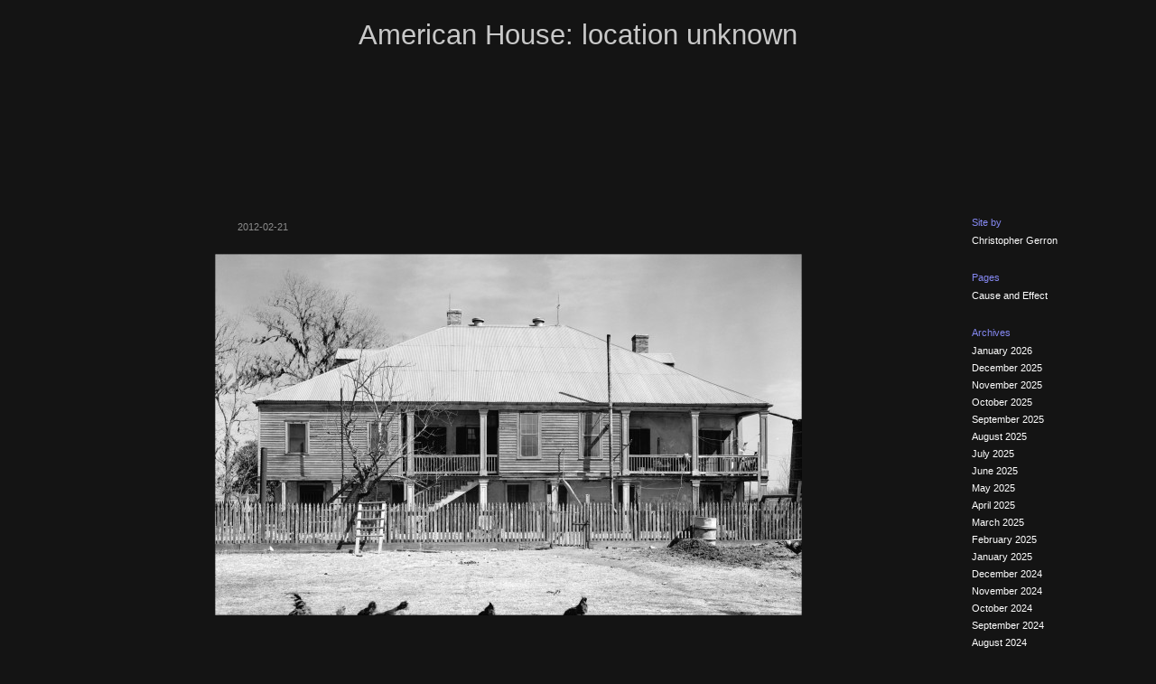

--- FILE ---
content_type: text/html; charset=UTF-8
request_url: https://americanhouselocationunknown.com/2012/02/21/2359
body_size: 2593
content:
<!DOCTYPE html PUBLIC "-//W3C//DTD XHTML 1.0 Strict//EN"
"http://www.w3.org/TR/xhtml1/DTD/xhtml1-strict.dtd">
<html xmlns="http://www.w3.org/1999/xhtml" xml:lang="en" lang="en">

<head profile="http://gmpg.org/xfn/11">

<title>American House: location unknown</title>

<meta http-equiv="content-type" content="text/html; charset=UTF-8" />

<link rel="stylesheet" href="https://americanhouselocationunknown.com/ahlu/wp-content/themes/tomorrow/style.css" type="text/css" media="screen" />
<link rel="stylesheet" href="https://americanhouselocationunknown.com/ahlu/wp-content/themes/tomorrow/print.css" type="text/css" media="print" />

<link rel="alternate" type="application/rss+xml" title="RSS feed" href="https://americanhouselocationunknown.com/feed" />
<link rel="pingback" href="https://americanhouselocationunknown.com/ahlu/xmlrpc.php" />

<link rel='dns-prefetch' href='//s.w.org' />
		<script type="text/javascript">
			window._wpemojiSettings = {"baseUrl":"https:\/\/s.w.org\/images\/core\/emoji\/13.0.1\/72x72\/","ext":".png","svgUrl":"https:\/\/s.w.org\/images\/core\/emoji\/13.0.1\/svg\/","svgExt":".svg","source":{"concatemoji":"https:\/\/americanhouselocationunknown.com\/ahlu\/wp-includes\/js\/wp-emoji-release.min.js?ver=5.6.16"}};
			!function(e,a,t){var n,r,o,i=a.createElement("canvas"),p=i.getContext&&i.getContext("2d");function s(e,t){var a=String.fromCharCode;p.clearRect(0,0,i.width,i.height),p.fillText(a.apply(this,e),0,0);e=i.toDataURL();return p.clearRect(0,0,i.width,i.height),p.fillText(a.apply(this,t),0,0),e===i.toDataURL()}function c(e){var t=a.createElement("script");t.src=e,t.defer=t.type="text/javascript",a.getElementsByTagName("head")[0].appendChild(t)}for(o=Array("flag","emoji"),t.supports={everything:!0,everythingExceptFlag:!0},r=0;r<o.length;r++)t.supports[o[r]]=function(e){if(!p||!p.fillText)return!1;switch(p.textBaseline="top",p.font="600 32px Arial",e){case"flag":return s([127987,65039,8205,9895,65039],[127987,65039,8203,9895,65039])?!1:!s([55356,56826,55356,56819],[55356,56826,8203,55356,56819])&&!s([55356,57332,56128,56423,56128,56418,56128,56421,56128,56430,56128,56423,56128,56447],[55356,57332,8203,56128,56423,8203,56128,56418,8203,56128,56421,8203,56128,56430,8203,56128,56423,8203,56128,56447]);case"emoji":return!s([55357,56424,8205,55356,57212],[55357,56424,8203,55356,57212])}return!1}(o[r]),t.supports.everything=t.supports.everything&&t.supports[o[r]],"flag"!==o[r]&&(t.supports.everythingExceptFlag=t.supports.everythingExceptFlag&&t.supports[o[r]]);t.supports.everythingExceptFlag=t.supports.everythingExceptFlag&&!t.supports.flag,t.DOMReady=!1,t.readyCallback=function(){t.DOMReady=!0},t.supports.everything||(n=function(){t.readyCallback()},a.addEventListener?(a.addEventListener("DOMContentLoaded",n,!1),e.addEventListener("load",n,!1)):(e.attachEvent("onload",n),a.attachEvent("onreadystatechange",function(){"complete"===a.readyState&&t.readyCallback()})),(n=t.source||{}).concatemoji?c(n.concatemoji):n.wpemoji&&n.twemoji&&(c(n.twemoji),c(n.wpemoji)))}(window,document,window._wpemojiSettings);
		</script>
		<style type="text/css">
img.wp-smiley,
img.emoji {
	display: inline !important;
	border: none !important;
	box-shadow: none !important;
	height: 1em !important;
	width: 1em !important;
	margin: 0 .07em !important;
	vertical-align: -0.1em !important;
	background: none !important;
	padding: 0 !important;
}
</style>
	<link rel='stylesheet' id='wp-block-library-css'  href='https://americanhouselocationunknown.com/ahlu/wp-includes/css/dist/block-library/style.min.css?ver=5.6.16' type='text/css' media='all' />
<link rel="https://api.w.org/" href="https://americanhouselocationunknown.com/wp-json/" /><link rel="alternate" type="application/json" href="https://americanhouselocationunknown.com/wp-json/wp/v2/posts/2359" /><link rel="EditURI" type="application/rsd+xml" title="RSD" href="https://americanhouselocationunknown.com/ahlu/xmlrpc.php?rsd" />
<link rel="wlwmanifest" type="application/wlwmanifest+xml" href="https://americanhouselocationunknown.com/ahlu/wp-includes/wlwmanifest.xml" /> 
<meta name="generator" content="WordPress 5.6.16" />
<link rel="canonical" href="https://americanhouselocationunknown.com/2012/02/21/2359" />
<link rel='shortlink' href='https://americanhouselocationunknown.com/?p=2359' />
<link rel="alternate" type="application/json+oembed" href="https://americanhouselocationunknown.com/wp-json/oembed/1.0/embed?url=https%3A%2F%2Famericanhouselocationunknown.com%2F2012%2F02%2F21%2F2359" />
<link rel="alternate" type="text/xml+oembed" href="https://americanhouselocationunknown.com/wp-json/oembed/1.0/embed?url=https%3A%2F%2Famericanhouselocationunknown.com%2F2012%2F02%2F21%2F2359&#038;format=xml" />

</head>

<body data-rsssl=1>

<table id="blog" summary="">

<!-- HEADER -->
<tr>
<td colspan="3">
<div id="header">
<h1><a href="https://americanhouselocationunknown.com/">American House: location unknown</a></h1>
<div id="tagline"></div>
</div>
</td>
</tr>
<!-- END OF HEADER -->

<tr>

<!-- LEFT SIDEBAR -->
<td id="left_sidebar">
<!-- static sidebar content -->
</td>
<!-- END OF LEFT SIDEBAR -->

<td id="main">

<!-- WORDPRESS LOOP -->

<div class="post">

<h3 class="title"><a href="https://americanhouselocationunknown.com/2012/02/21/2359"></a></h3>
<div class="date">2012-02-21</div>

<div class="content">
<p><a href="https://americanhouselocationunknown.com/ahlu/wp-content/2012/02/ahlujanuary2012-162.jpg"><img loading="lazy" class="alignnone size-medium wp-image-2358" src="https://americanhouselocationunknown.com/ahlu/wp-content/2012/02/ahlujanuary2012-162-650x400.jpg" alt="" width="650" height="400" /></a></p>
</div>

<div class="info">




</div>


</div>

<!-- END OF WORDPRESS LOOP -->

<!-- NAVIGATION BAR -->
<div id="navlink">
</div>
<!-- END OF NAVIGATION BAR -->

</td>

<!-- RIGHT SIDEBAR -->
<td id="right_sidebar">

<div class="box">
<h4>Site by</h4>
<ul>
<li><a href="mailto:chrisgerron@gmail.com">Christopher Gerron</a></li>
</ul>
</div>

<div class="box">
<h4>Pages</h4>
<ul class="pages">
<li class="page_item page-item-63"><a href="https://americanhouselocationunknown.com/cause-and-effect">Cause and Effect</a></li>
</ul>
</div>

<div class="box">
<h4>Archives</h4>
<ul>
	<li><a href='https://americanhouselocationunknown.com/2026/01'>January 2026</a></li>
	<li><a href='https://americanhouselocationunknown.com/2025/12'>December 2025</a></li>
	<li><a href='https://americanhouselocationunknown.com/2025/11'>November 2025</a></li>
	<li><a href='https://americanhouselocationunknown.com/2025/10'>October 2025</a></li>
	<li><a href='https://americanhouselocationunknown.com/2025/09'>September 2025</a></li>
	<li><a href='https://americanhouselocationunknown.com/2025/08'>August 2025</a></li>
	<li><a href='https://americanhouselocationunknown.com/2025/07'>July 2025</a></li>
	<li><a href='https://americanhouselocationunknown.com/2025/06'>June 2025</a></li>
	<li><a href='https://americanhouselocationunknown.com/2025/05'>May 2025</a></li>
	<li><a href='https://americanhouselocationunknown.com/2025/04'>April 2025</a></li>
	<li><a href='https://americanhouselocationunknown.com/2025/03'>March 2025</a></li>
	<li><a href='https://americanhouselocationunknown.com/2025/02'>February 2025</a></li>
	<li><a href='https://americanhouselocationunknown.com/2025/01'>January 2025</a></li>
	<li><a href='https://americanhouselocationunknown.com/2024/12'>December 2024</a></li>
	<li><a href='https://americanhouselocationunknown.com/2024/11'>November 2024</a></li>
	<li><a href='https://americanhouselocationunknown.com/2024/10'>October 2024</a></li>
	<li><a href='https://americanhouselocationunknown.com/2024/09'>September 2024</a></li>
	<li><a href='https://americanhouselocationunknown.com/2024/08'>August 2024</a></li>
	<li><a href='https://americanhouselocationunknown.com/2024/07'>July 2024</a></li>
	<li><a href='https://americanhouselocationunknown.com/2024/06'>June 2024</a></li>
	<li><a href='https://americanhouselocationunknown.com/2024/05'>May 2024</a></li>
	<li><a href='https://americanhouselocationunknown.com/2024/04'>April 2024</a></li>
	<li><a href='https://americanhouselocationunknown.com/2024/03'>March 2024</a></li>
	<li><a href='https://americanhouselocationunknown.com/2024/02'>February 2024</a></li>
	<li><a href='https://americanhouselocationunknown.com/2024/01'>January 2024</a></li>
	<li><a href='https://americanhouselocationunknown.com/2023/12'>December 2023</a></li>
	<li><a href='https://americanhouselocationunknown.com/2023/11'>November 2023</a></li>
	<li><a href='https://americanhouselocationunknown.com/2023/10'>October 2023</a></li>
	<li><a href='https://americanhouselocationunknown.com/2023/09'>September 2023</a></li>
	<li><a href='https://americanhouselocationunknown.com/2023/08'>August 2023</a></li>
	<li><a href='https://americanhouselocationunknown.com/2023/07'>July 2023</a></li>
	<li><a href='https://americanhouselocationunknown.com/2023/06'>June 2023</a></li>
	<li><a href='https://americanhouselocationunknown.com/2023/05'>May 2023</a></li>
	<li><a href='https://americanhouselocationunknown.com/2023/04'>April 2023</a></li>
	<li><a href='https://americanhouselocationunknown.com/2023/03'>March 2023</a></li>
	<li><a href='https://americanhouselocationunknown.com/2023/02'>February 2023</a></li>
	<li><a href='https://americanhouselocationunknown.com/2023/01'>January 2023</a></li>
	<li><a href='https://americanhouselocationunknown.com/2022/12'>December 2022</a></li>
	<li><a href='https://americanhouselocationunknown.com/2022/11'>November 2022</a></li>
	<li><a href='https://americanhouselocationunknown.com/2022/10'>October 2022</a></li>
	<li><a href='https://americanhouselocationunknown.com/2022/09'>September 2022</a></li>
	<li><a href='https://americanhouselocationunknown.com/2022/08'>August 2022</a></li>
	<li><a href='https://americanhouselocationunknown.com/2022/07'>July 2022</a></li>
	<li><a href='https://americanhouselocationunknown.com/2022/06'>June 2022</a></li>
	<li><a href='https://americanhouselocationunknown.com/2022/05'>May 2022</a></li>
	<li><a href='https://americanhouselocationunknown.com/2022/04'>April 2022</a></li>
	<li><a href='https://americanhouselocationunknown.com/2022/03'>March 2022</a></li>
	<li><a href='https://americanhouselocationunknown.com/2022/02'>February 2022</a></li>
	<li><a href='https://americanhouselocationunknown.com/2022/01'>January 2022</a></li>
	<li><a href='https://americanhouselocationunknown.com/2021/12'>December 2021</a></li>
	<li><a href='https://americanhouselocationunknown.com/2021/11'>November 2021</a></li>
	<li><a href='https://americanhouselocationunknown.com/2021/10'>October 2021</a></li>
	<li><a href='https://americanhouselocationunknown.com/2021/09'>September 2021</a></li>
	<li><a href='https://americanhouselocationunknown.com/2021/08'>August 2021</a></li>
	<li><a href='https://americanhouselocationunknown.com/2021/07'>July 2021</a></li>
	<li><a href='https://americanhouselocationunknown.com/2021/06'>June 2021</a></li>
	<li><a href='https://americanhouselocationunknown.com/2021/05'>May 2021</a></li>
	<li><a href='https://americanhouselocationunknown.com/2021/04'>April 2021</a></li>
	<li><a href='https://americanhouselocationunknown.com/2021/03'>March 2021</a></li>
	<li><a href='https://americanhouselocationunknown.com/2021/02'>February 2021</a></li>
	<li><a href='https://americanhouselocationunknown.com/2021/01'>January 2021</a></li>
	<li><a href='https://americanhouselocationunknown.com/2020/12'>December 2020</a></li>
	<li><a href='https://americanhouselocationunknown.com/2020/11'>November 2020</a></li>
	<li><a href='https://americanhouselocationunknown.com/2020/10'>October 2020</a></li>
	<li><a href='https://americanhouselocationunknown.com/2020/09'>September 2020</a></li>
	<li><a href='https://americanhouselocationunknown.com/2020/08'>August 2020</a></li>
	<li><a href='https://americanhouselocationunknown.com/2020/07'>July 2020</a></li>
	<li><a href='https://americanhouselocationunknown.com/2020/06'>June 2020</a></li>
	<li><a href='https://americanhouselocationunknown.com/2020/05'>May 2020</a></li>
	<li><a href='https://americanhouselocationunknown.com/2020/04'>April 2020</a></li>
	<li><a href='https://americanhouselocationunknown.com/2020/03'>March 2020</a></li>
	<li><a href='https://americanhouselocationunknown.com/2020/02'>February 2020</a></li>
	<li><a href='https://americanhouselocationunknown.com/2020/01'>January 2020</a></li>
	<li><a href='https://americanhouselocationunknown.com/2019/12'>December 2019</a></li>
	<li><a href='https://americanhouselocationunknown.com/2019/11'>November 2019</a></li>
	<li><a href='https://americanhouselocationunknown.com/2019/10'>October 2019</a></li>
	<li><a href='https://americanhouselocationunknown.com/2019/09'>September 2019</a></li>
	<li><a href='https://americanhouselocationunknown.com/2019/08'>August 2019</a></li>
	<li><a href='https://americanhouselocationunknown.com/2019/07'>July 2019</a></li>
	<li><a href='https://americanhouselocationunknown.com/2019/06'>June 2019</a></li>
	<li><a href='https://americanhouselocationunknown.com/2019/05'>May 2019</a></li>
	<li><a href='https://americanhouselocationunknown.com/2019/04'>April 2019</a></li>
	<li><a href='https://americanhouselocationunknown.com/2019/03'>March 2019</a></li>
	<li><a href='https://americanhouselocationunknown.com/2019/02'>February 2019</a></li>
	<li><a href='https://americanhouselocationunknown.com/2019/01'>January 2019</a></li>
	<li><a href='https://americanhouselocationunknown.com/2018/12'>December 2018</a></li>
	<li><a href='https://americanhouselocationunknown.com/2018/11'>November 2018</a></li>
	<li><a href='https://americanhouselocationunknown.com/2018/10'>October 2018</a></li>
	<li><a href='https://americanhouselocationunknown.com/2018/09'>September 2018</a></li>
	<li><a href='https://americanhouselocationunknown.com/2018/08'>August 2018</a></li>
	<li><a href='https://americanhouselocationunknown.com/2018/07'>July 2018</a></li>
	<li><a href='https://americanhouselocationunknown.com/2018/06'>June 2018</a></li>
	<li><a href='https://americanhouselocationunknown.com/2018/05'>May 2018</a></li>
	<li><a href='https://americanhouselocationunknown.com/2018/04'>April 2018</a></li>
	<li><a href='https://americanhouselocationunknown.com/2018/03'>March 2018</a></li>
	<li><a href='https://americanhouselocationunknown.com/2018/02'>February 2018</a></li>
	<li><a href='https://americanhouselocationunknown.com/2018/01'>January 2018</a></li>
	<li><a href='https://americanhouselocationunknown.com/2017/12'>December 2017</a></li>
	<li><a href='https://americanhouselocationunknown.com/2017/11'>November 2017</a></li>
	<li><a href='https://americanhouselocationunknown.com/2017/10'>October 2017</a></li>
	<li><a href='https://americanhouselocationunknown.com/2017/09'>September 2017</a></li>
	<li><a href='https://americanhouselocationunknown.com/2017/08'>August 2017</a></li>
	<li><a href='https://americanhouselocationunknown.com/2017/07'>July 2017</a></li>
	<li><a href='https://americanhouselocationunknown.com/2017/06'>June 2017</a></li>
	<li><a href='https://americanhouselocationunknown.com/2017/05'>May 2017</a></li>
	<li><a href='https://americanhouselocationunknown.com/2017/04'>April 2017</a></li>
	<li><a href='https://americanhouselocationunknown.com/2017/03'>March 2017</a></li>
	<li><a href='https://americanhouselocationunknown.com/2017/02'>February 2017</a></li>
	<li><a href='https://americanhouselocationunknown.com/2017/01'>January 2017</a></li>
	<li><a href='https://americanhouselocationunknown.com/2016/12'>December 2016</a></li>
	<li><a href='https://americanhouselocationunknown.com/2016/11'>November 2016</a></li>
	<li><a href='https://americanhouselocationunknown.com/2016/10'>October 2016</a></li>
	<li><a href='https://americanhouselocationunknown.com/2016/09'>September 2016</a></li>
	<li><a href='https://americanhouselocationunknown.com/2016/08'>August 2016</a></li>
	<li><a href='https://americanhouselocationunknown.com/2016/07'>July 2016</a></li>
	<li><a href='https://americanhouselocationunknown.com/2016/06'>June 2016</a></li>
	<li><a href='https://americanhouselocationunknown.com/2016/05'>May 2016</a></li>
	<li><a href='https://americanhouselocationunknown.com/2016/04'>April 2016</a></li>
	<li><a href='https://americanhouselocationunknown.com/2016/03'>March 2016</a></li>
	<li><a href='https://americanhouselocationunknown.com/2016/02'>February 2016</a></li>
	<li><a href='https://americanhouselocationunknown.com/2016/01'>January 2016</a></li>
	<li><a href='https://americanhouselocationunknown.com/2015/12'>December 2015</a></li>
	<li><a href='https://americanhouselocationunknown.com/2015/11'>November 2015</a></li>
	<li><a href='https://americanhouselocationunknown.com/2015/10'>October 2015</a></li>
	<li><a href='https://americanhouselocationunknown.com/2015/09'>September 2015</a></li>
	<li><a href='https://americanhouselocationunknown.com/2015/08'>August 2015</a></li>
	<li><a href='https://americanhouselocationunknown.com/2015/07'>July 2015</a></li>
	<li><a href='https://americanhouselocationunknown.com/2015/06'>June 2015</a></li>
	<li><a href='https://americanhouselocationunknown.com/2015/05'>May 2015</a></li>
	<li><a href='https://americanhouselocationunknown.com/2015/04'>April 2015</a></li>
	<li><a href='https://americanhouselocationunknown.com/2015/03'>March 2015</a></li>
	<li><a href='https://americanhouselocationunknown.com/2015/02'>February 2015</a></li>
	<li><a href='https://americanhouselocationunknown.com/2015/01'>January 2015</a></li>
	<li><a href='https://americanhouselocationunknown.com/2014/12'>December 2014</a></li>
	<li><a href='https://americanhouselocationunknown.com/2014/11'>November 2014</a></li>
	<li><a href='https://americanhouselocationunknown.com/2014/10'>October 2014</a></li>
	<li><a href='https://americanhouselocationunknown.com/2014/09'>September 2014</a></li>
	<li><a href='https://americanhouselocationunknown.com/2014/08'>August 2014</a></li>
	<li><a href='https://americanhouselocationunknown.com/2014/07'>July 2014</a></li>
	<li><a href='https://americanhouselocationunknown.com/2014/06'>June 2014</a></li>
	<li><a href='https://americanhouselocationunknown.com/2014/05'>May 2014</a></li>
	<li><a href='https://americanhouselocationunknown.com/2014/04'>April 2014</a></li>
	<li><a href='https://americanhouselocationunknown.com/2014/03'>March 2014</a></li>
	<li><a href='https://americanhouselocationunknown.com/2014/02'>February 2014</a></li>
	<li><a href='https://americanhouselocationunknown.com/2014/01'>January 2014</a></li>
	<li><a href='https://americanhouselocationunknown.com/2013/12'>December 2013</a></li>
	<li><a href='https://americanhouselocationunknown.com/2013/11'>November 2013</a></li>
	<li><a href='https://americanhouselocationunknown.com/2013/10'>October 2013</a></li>
	<li><a href='https://americanhouselocationunknown.com/2013/09'>September 2013</a></li>
	<li><a href='https://americanhouselocationunknown.com/2013/08'>August 2013</a></li>
	<li><a href='https://americanhouselocationunknown.com/2013/07'>July 2013</a></li>
	<li><a href='https://americanhouselocationunknown.com/2013/06'>June 2013</a></li>
	<li><a href='https://americanhouselocationunknown.com/2013/05'>May 2013</a></li>
	<li><a href='https://americanhouselocationunknown.com/2013/04'>April 2013</a></li>
	<li><a href='https://americanhouselocationunknown.com/2013/03'>March 2013</a></li>
	<li><a href='https://americanhouselocationunknown.com/2013/02'>February 2013</a></li>
	<li><a href='https://americanhouselocationunknown.com/2013/01'>January 2013</a></li>
	<li><a href='https://americanhouselocationunknown.com/2012/12'>December 2012</a></li>
	<li><a href='https://americanhouselocationunknown.com/2012/11'>November 2012</a></li>
	<li><a href='https://americanhouselocationunknown.com/2012/10'>October 2012</a></li>
	<li><a href='https://americanhouselocationunknown.com/2012/09'>September 2012</a></li>
	<li><a href='https://americanhouselocationunknown.com/2012/08'>August 2012</a></li>
	<li><a href='https://americanhouselocationunknown.com/2012/07'>July 2012</a></li>
	<li><a href='https://americanhouselocationunknown.com/2012/06'>June 2012</a></li>
	<li><a href='https://americanhouselocationunknown.com/2012/05'>May 2012</a></li>
	<li><a href='https://americanhouselocationunknown.com/2012/04'>April 2012</a></li>
	<li><a href='https://americanhouselocationunknown.com/2012/03'>March 2012</a></li>
	<li><a href='https://americanhouselocationunknown.com/2012/02'>February 2012</a></li>
	<li><a href='https://americanhouselocationunknown.com/2012/01'>January 2012</a></li>
	<li><a href='https://americanhouselocationunknown.com/2011/12'>December 2011</a></li>
	<li><a href='https://americanhouselocationunknown.com/2011/11'>November 2011</a></li>
	<li><a href='https://americanhouselocationunknown.com/2011/10'>October 2011</a></li>
	<li><a href='https://americanhouselocationunknown.com/2011/09'>September 2011</a></li>
	<li><a href='https://americanhouselocationunknown.com/2011/08'>August 2011</a></li>
	<li><a href='https://americanhouselocationunknown.com/2011/07'>July 2011</a></li>
	<li><a href='https://americanhouselocationunknown.com/2011/06'>June 2011</a></li>
	<li><a href='https://americanhouselocationunknown.com/2011/05'>May 2011</a></li>
	<li><a href='https://americanhouselocationunknown.com/2011/04'>April 2011</a></li>
	<li><a href='https://americanhouselocationunknown.com/2011/03'>March 2011</a></li>
	<li><a href='https://americanhouselocationunknown.com/2011/02'>February 2011</a></li>
	<li><a href='https://americanhouselocationunknown.com/2011/01'>January 2011</a></li>
	<li><a href='https://americanhouselocationunknown.com/2010/12'>December 2010</a></li>
	<li><a href='https://americanhouselocationunknown.com/2010/11'>November 2010</a></li>
	<li><a href='https://americanhouselocationunknown.com/2010/10'>October 2010</a></li>
	<li><a href='https://americanhouselocationunknown.com/2010/09'>September 2010</a></li>
	<li><a href='https://americanhouselocationunknown.com/2010/08'>August 2010</a></li>
	<li><a href='https://americanhouselocationunknown.com/2010/07'>July 2010</a></li>
	<li><a href='https://americanhouselocationunknown.com/2010/06'>June 2010</a></li>
	<li><a href='https://americanhouselocationunknown.com/2010/05'>May 2010</a></li>
	<li><a href='https://americanhouselocationunknown.com/2010/04'>April 2010</a></li>
	<li><a href='https://americanhouselocationunknown.com/2010/03'>March 2010</a></li>
	<li><a href='https://americanhouselocationunknown.com/2010/02'>February 2010</a></li>
	<li><a href='https://americanhouselocationunknown.com/2010/01'>January 2010</a></li>
	<li><a href='https://americanhouselocationunknown.com/2009/12'>December 2009</a></li>
	<li><a href='https://americanhouselocationunknown.com/2009/11'>November 2009</a></li>
	<li><a href='https://americanhouselocationunknown.com/2009/10'>October 2009</a></li>
	<li><a href='https://americanhouselocationunknown.com/2009/09'>September 2009</a></li>
	<li><a href='https://americanhouselocationunknown.com/2009/08'>August 2009</a></li>
	<li><a href='https://americanhouselocationunknown.com/2009/07'>July 2009</a></li>
	<li><a href='https://americanhouselocationunknown.com/2009/06'>June 2009</a></li>
	<li><a href='https://americanhouselocationunknown.com/2009/05'>May 2009</a></li>
	<li><a href='https://americanhouselocationunknown.com/2009/03'>March 2009</a></li>
	<li><a href='https://americanhouselocationunknown.com/2026/01'> 0</a></li>
</ul>
</div>

<div class="box">
</div>

<div class="box">
<h4>Meta</h4>
<ul>
<li><a href="https://americanhouselocationunknown.com/ahlu/wp-login.php">Log in</a></li>
<li><a href="https://americanhouselocationunknown.com/feed">Entries RSS</a></li>
</ul>
</div>


</td>
<!-- END OF RIGHT SIDEBAR -->

</tr>

<!-- FOOTER -->
<tr>
<td id="footer" colspan="3">


<script type='text/javascript' src='https://americanhouselocationunknown.com/ahlu/wp-includes/js/wp-embed.min.js?ver=5.6.16' id='wp-embed-js'></script>
</td>
</tr>
<!-- END OF FOOTER -->

</table>

<!-- 16 queries in 0.083 seconds. -->

</body>

</html>